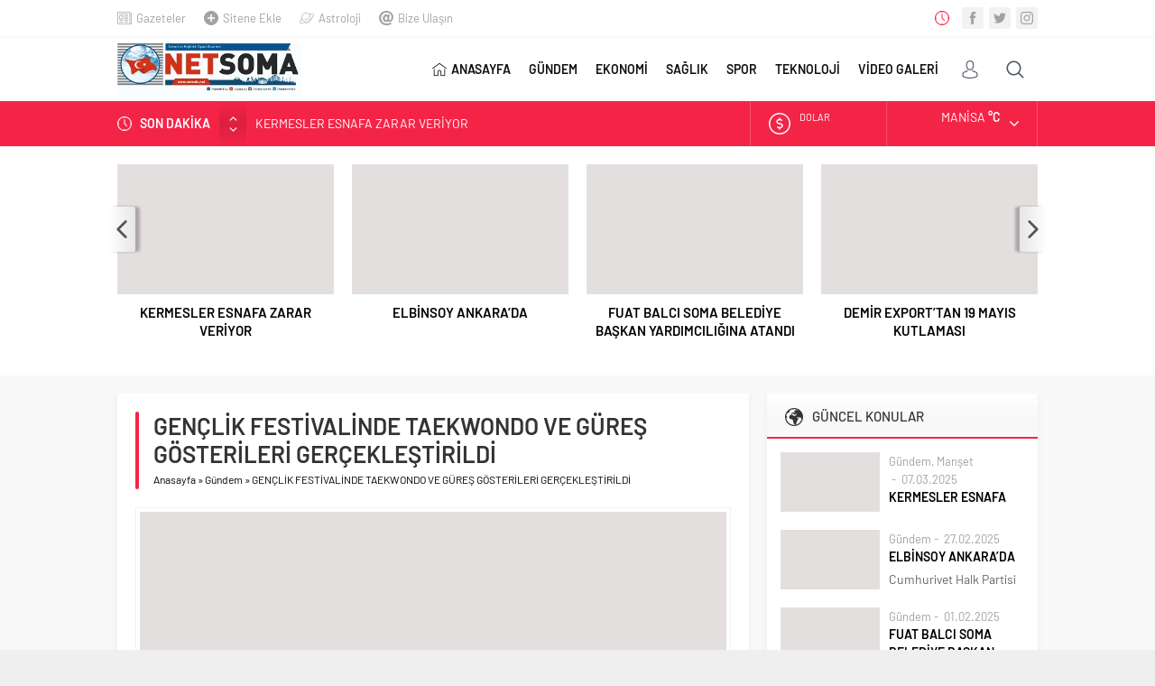

--- FILE ---
content_type: text/html; charset=UTF-8
request_url: https://somatv.net/2022/05/18/genclik-festivalinde-taekwondo-ve-gures-gosterileri-gerceklestirildi/
body_size: 10462
content:
<!DOCTYPE html><html lang="tr"><head><meta name="viewport" content="initial-scale=1" /><meta charset="UTF-8" /> <!--[if lt IE 9]> <script src="https://somatv.net/wp-content/themes/neva/scripts/html5shiv.js"></script> <![endif]--><link rel="shortcut icon" href="https://somatv.net/wp-content/themes/neva/images/favicon.png" type="image/png"><link media="all" href="https://somatv.net/wp-content/cache/autoptimize/css/autoptimize_1fee0533f31d4c69d883f400dd18eec5.css" rel="stylesheet" /><title>GENÇLİK FESTİVALİNDE TAEKWONDO VE GÜREŞ GÖSTERİLERİ GERÇEKLEŞTİRİLDİ | somatv.net</title><meta name='robots' content='max-image-preview:large' /><link rel="canonical" href="https://somatv.net/2022/05/18/genclik-festivalinde-taekwondo-ve-gures-gosterileri-gerceklestirildi/" /><meta property="og:type" content="article" /><meta property="og:title" content="GENÇLİK FESTİVALİNDE TAEKWONDO VE GÜREŞ GÖSTERİLERİ GERÇEKLEŞTİRİLDİ | somatv.net" /><meta property="og:description" content="Belediye Başkan Yardımcısı Sabır Tuna, İlçe Gençlik ve Spor Müdürü Dilek Mert ile birlikte 15-21 Mayıs Gençlik Haftası kapsamında Gençlik Festivali etkinliklerinde Gençlik Sahnesi &quot;Sende Kendini" /><meta property="og:url" content="https://somatv.net/2022/05/18/genclik-festivalinde-taekwondo-ve-gures-gosterileri-gerceklestirildi/" /><meta property="og:site_name" content="Safir Neva Wordpress Haber Portal Teması" /><meta property="og:image" content="https://somatv.net/wp-content/uploads/2022/05/tekvando.jpg" /><meta property="article:published_time" content="2022-05-18T06:51:35Z" /><meta property="article:modified_time" content="2022-05-18T06:51:35Z" /><meta property="og:image:secure_url" content="https://somatv.net/wp-content/uploads/2022/05/tekvando.jpg" /><meta name="twitter:card" content="summary" /><meta name="twitter:title" content="GENÇLİK FESTİVALİNDE TAEKWONDO VE GÜREŞ GÖSTERİLERİ GERÇEKLEŞTİRİLDİ |" /><meta name="twitter:description" content="Belediye Başkan Yardımcısı Sabır Tuna, İlçe Gençlik ve Spor Müdürü Dilek Mert ile birlikte 15-21 Mayıs Gençlik Haftası kapsamında Gençlik Festivali etkinliklerinde Gençlik Sahnesi &quot;Sende Kendini" /><meta name="twitter:image" content="https://somatv.net/wp-content/uploads/2022/05/tekvando.jpg" /><link rel='dns-prefetch' href='//ajax.googleapis.com' /><link rel='dns-prefetch' href='//www.googletagmanager.com' /><link rel="alternate" type="application/rss+xml" title="somatv.net &raquo; GENÇLİK FESTİVALİNDE TAEKWONDO VE GÜREŞ GÖSTERİLERİ GERÇEKLEŞTİRİLDİ yorum beslemesi" href="https://somatv.net/2022/05/18/genclik-festivalinde-taekwondo-ve-gures-gosterileri-gerceklestirildi/feed/" /> <script src='https://www.googletagmanager.com/gtag/js?id=UA-158808094-1' id='google_gtagjs-js' async type="4431b290bdfff2b111a2a57e-text/javascript"></script> <script id='google_gtagjs-js-after' type="4431b290bdfff2b111a2a57e-text/javascript">window.dataLayer = window.dataLayer || [];function gtag(){dataLayer.push(arguments);}
gtag("js", new Date());
gtag("set", "developer_id.dZTNiMT", true);
gtag("config", "UA-158808094-1", {"anonymize_ip":true});</script> <link rel="https://api.w.org/" href="https://somatv.net/wp-json/" /><link rel="alternate" type="application/json" href="https://somatv.net/wp-json/wp/v2/posts/7653" /><link rel="EditURI" type="application/rsd+xml" title="RSD" href="https://somatv.net/xmlrpc.php?rsd" /><link rel="wlwmanifest" type="application/wlwmanifest+xml" href="https://somatv.net/wp-includes/wlwmanifest.xml" /><link rel='shortlink' href='https://somatv.net/?p=7653' /><link rel="alternate" type="application/json+oembed" href="https://somatv.net/wp-json/oembed/1.0/embed?url=https%3A%2F%2Fsomatv.net%2F2022%2F05%2F18%2Fgenclik-festivalinde-taekwondo-ve-gures-gosterileri-gerceklestirildi%2F" /><link rel="alternate" type="text/xml+oembed" href="https://somatv.net/wp-json/oembed/1.0/embed?url=https%3A%2F%2Fsomatv.net%2F2022%2F05%2F18%2Fgenclik-festivalinde-taekwondo-ve-gures-gosterileri-gerceklestirildi%2F&#038;format=xml" /><meta name="generator" content="Site Kit by Google 1.24.0" /><script type="4431b290bdfff2b111a2a57e-text/javascript">/******************************************************************************
***   COPY PROTECTED BY http://chetangole.com/blog/wp-copyprotect/   version 3.1.0 ****
******************************************************************************/
var message="lütfen içeriklerimizi kopyalamayanız!";
function clickIE4(){
if (event.button==2){
alert(message);
return false;
}
}

function clickNS4(e){
if (document.layers||document.getElementById&&!document.all){
if (e.which==2||e.which==3){
alert(message);
return false;
}
}
}

if (document.layers){
document.captureEvents(Event.MOUSEDOWN);
document.onmousedown=clickNS4;
}
else if (document.all&&!document.getElementById){
document.onmousedown=clickIE4;
}
document.oncontextmenu=new Function("alert(message);return false")</script> <script type="4431b290bdfff2b111a2a57e-text/javascript">/******************************************************************************
***   COPY PROTECTED BY http://chetangole.com/blog/wp-copyprotect/   version 3.1.0 ****
******************************************************************************/
function disableSelection(target){
if (typeof target.onselectstart!="undefined") //For IE 
	target.onselectstart=function(){return false}
else if (typeof target.style.MozUserSelect!="undefined") //For Firefox
	target.style.MozUserSelect="none"
else //All other route (For Opera)
	target.onmousedown=function(){return false}
target.style.cursor = "default"
}</script> <script async src="//pagead2.googlesyndication.com/pagead/js/adsbygoogle.js" type="4431b290bdfff2b111a2a57e-text/javascript"></script><script type="4431b290bdfff2b111a2a57e-text/javascript">(adsbygoogle = window.adsbygoogle || []).push({"google_ad_client":"ca-pub-3782789751672439","enable_page_level_ads":true,"tag_partner":"site_kit"});</script> <script async src="https://www.googletagmanager.com/gtag/js?id=G-Q7F9P22ZQ4" type="4431b290bdfff2b111a2a57e-text/javascript"></script> <script type="4431b290bdfff2b111a2a57e-text/javascript">window.dataLayer = window.dataLayer || [];
  function gtag(){dataLayer.push(arguments);}
  gtag('js', new Date());

  gtag('config', 'G-Q7F9P22ZQ4');</script> <script async src="https://www.googletagmanager.com/gtag/js?id=G-Q7F9P22ZQ4" type="4431b290bdfff2b111a2a57e-text/javascript"></script> <script type="4431b290bdfff2b111a2a57e-text/javascript">window.dataLayer = window.dataLayer || [];
  function gtag(){dataLayer.push(arguments);}
  gtag('js', new Date());

  gtag('config', 'G-Q7F9P22ZQ4');</script></head><body data-rsssl=1 class="post-template-default single single-post postid-7653 single-format-standard desktop stickySidebar"><div id="safirPage"><header data-nonce="187b5a543f"><div style="display: none" class="safirclock"></div><div id="topbar"><div class="innerContainer"><nav id="topmenu"><ul id="menu-ust-menu" class="menu"><li id="menu-item-33" class="menu-item menu-item-type-post_type menu-item-object-page menu-item-33 icon27"><a href="https://somatv.net/gazete-mansetleri/">Gazeteler</a></li><li id="menu-item-34" class="menu-item menu-item-type-post_type menu-item-object-page menu-item-34 icon50"><a href="https://somatv.net/sitene-ekle/">Sitene Ekle</a></li><li id="menu-item-32" class="menu-item menu-item-type-post_type menu-item-object-page menu-item-32 icon110"><a href="https://somatv.net/astroloji/">Astroloji</a></li><li id="menu-item-36" class="menu-item menu-item-type-post_type menu-item-object-page menu-item-36 icon62"><a href="https://somatv.net/bize-ulasin/">Bize Ulaşın</a></li></ul></nav><div class="rightGroup"><div class="clock safirclock"></div><div class="social"><ul class="safirSocial"><li class="facebook"> <a rel="external" href="https://www.facebook.com/somahdtv/" title="Facebook"></a></li><li class="twitter"> <a rel="external" href="https://twitter.com/somatv_net" title="Twitter"></a></li><li class="instagram"> <a rel="external" href="https://www.instagram.com/somatvnet" title="Instagram"></a></li></ul></div></div></div></div><div id="header-cont"><div class="innerContainer"><div id="mobileHeader"><div class="toggleMenu"></div><div id="header-logo"> <span> <a href="https://somatv.net"> <img src="https://somatv.net/wp-content/uploads/2020/02/soma-tv-net.jpg" alt="somatv.net" title="somatv.net - Anasayfa" width="330" height="97" style="height:97px;" /> </a> </span></div><div class="membershipButton"></div><div class="membershipMenuContainer"></div></div><div id="topsearch"><div class="button"></div><div class="form"><form method="get" class="safir-searchform" action="https://somatv.net"> <input type="text" name="s" value="Arama yap..." onblur="if (!window.__cfRLUnblockHandlers) return false; if(this.value=='') this.value=this.defaultValue;" onfocus="if (!window.__cfRLUnblockHandlers) return false; if(this.value==this.defaultValue) this.value='';" data-cf-modified-4431b290bdfff2b111a2a57e-="" /> <button type="submit"></button></form></div></div><div id="toplogin"><div class="button"></div><div id="loginMenu"><div class="items"><div class="item"> <a class="profile" href="https://somatv.net/uyelik/"> Giriş Yap / Üye Ol </a></div></div></div></div><nav id="mainMenu"><div id="menuGroup"><div id="menu"><ul id="menu-ana-menu" class="menu"><li id="menu-item-20" class="menu-item menu-item-type-custom menu-item-object-custom menu-item-home menu-item-20 icon26"><a href="https://somatv.net/">ANASAYFA</a></li><li id="menu-item-274" class="menu-item menu-item-type-taxonomy menu-item-object-category menu-item-274 color4 "><a href="https://somatv.net/category/gundem/">GÜNDEM</a></li><li id="menu-item-272" class="menu-item menu-item-type-taxonomy menu-item-object-category current-menu-item menu-item-272 color2 "><a href="https://somatv.net/category/ekonomi/" aria-current="page">EKONOMİ</a></li><li id="menu-item-276" class="menu-item menu-item-type-taxonomy menu-item-object-category menu-item-276 color1 "><a href="https://somatv.net/category/saglik/">SAĞLIK</a></li><li id="menu-item-277" class="menu-item menu-item-type-taxonomy menu-item-object-category menu-item-277 color5 "><a href="https://somatv.net/category/spor/">SPOR</a></li><li id="menu-item-278" class="menu-item menu-item-type-taxonomy menu-item-object-category menu-item-278 color9 "><a href="https://somatv.net/category/teknoloji/">TEKNOLOJİ</a></li><li id="menu-item-279" class="menu-item menu-item-type-taxonomy menu-item-object-category menu-item-279 color7 "><a title="Video Galeri" href="https://somatv.net/category/video-galeri/">VİDEO GALERİ</a></li></ul></div></div></nav><div style="clear: both"></div></div></div><div id="breakingGroup"><div class="innerContainer"><div class="breakingContainer"><div id="breaking" class=""><div class="breakingTitle">SON DAKİKA</div><div class="arrows"> <span class="up"></span> <span class="down"></span></div><div class="items"><div class="scroll"><div class="post"> <a href="https://somatv.net/2025/03/07/kermesler-esnafa-zarar-veriyor/"> KERMESLER ESNAFA ZARAR VERİYOR </a></div><div class="post"> <a href="https://somatv.net/2025/02/27/elbinsoy-ankarada/"> ELBİNSOY ANKARA’DA </a></div><div class="post"> <a href="https://somatv.net/2025/02/01/fuat-balci-soma-belediye-baskan-yardimciligina-atandi/"> FUAT BALCI SOMA BELEDİYE BAŞKAN YARDIMCILIĞINA ATANDI </a></div><div class="post"> <a href="https://somatv.net/2024/05/19/demir-exporttan-19-mayis-kutlamasi-2/"> DEMİR EXPORT’TAN 19 MAYIS KUTLAMASI </a></div><div class="post"> <a href="https://somatv.net/2024/05/13/demir-export-maden-sehitlerini-andi/"> DEMİR EXPORT MADEN ŞEHİTLERİNİ ANDI </a></div></div></div></div><div class="rightGroup"><div id="currency"><div class="items"><div class="scroll"><div class="item dollar"><div class="icon"></div><div class="info"> <span class="title">DOLAR</span> <span class="value"></span> <span class="change "></span></div></div><div class="item euro"><div class="icon"></div><div class="info"> <span class="title">EURO</span> <span class="value"></span> <span class="change "></span></div></div><div class="item gold"><div class="icon"></div><div class="info"> <span class="title">ALTIN</span> <span class="value"></span> <span class="change "></span></div></div><div class="item bist"><div class="icon"></div><div class="info"> <span class="title">BIST</span> <span class="value"></span> <span class="change "></span></div></div></div></div></div><div id="weather" data-url="https://somatv.net/wp-content/themes/neva/lib/safirtema/weatherajaxheader.php?city="><div class="weatherIcon"><div class="cities"> <span data-city="adana">Adana</span> <span data-city="adiyaman">Adıyaman</span> <span data-city="afyon">Afyon</span> <span data-city="agri">Ağrı</span> <span data-city="aksaray">Aksaray</span> <span data-city="amasya">Amasya</span> <span data-city="ankara">Ankara</span> <span data-city="antalya">Antalya</span> <span data-city="ardahan">Ardahan</span> <span data-city="artvin">Artvin</span> <span data-city="aydin">Aydın</span> <span data-city="balikesir">Balıkesir</span> <span data-city="bartin">Bartın</span> <span data-city="batman">Batman</span> <span data-city="bayburt">Bayburt</span> <span data-city="bilecik">Bilecik</span> <span data-city="bingol">Bingöl</span> <span data-city="bitlis">Bitlis</span> <span data-city="bolu">Bolu</span> <span data-city="burdur">Burdur</span> <span data-city="bursa">Bursa</span> <span data-city="canakkale">Çanakkale</span> <span data-city="cankiri">Çankırı</span> <span data-city="corum">Çorum</span> <span data-city="denizli">Denizli</span> <span data-city="diyarbakir">Diyarbakır</span> <span data-city="duzce">Düzce</span> <span data-city="edirne">Edirne</span> <span data-city="elazig">Elazığ</span> <span data-city="erzincan">Erzincan</span> <span data-city="erzurum">Erzurum</span> <span data-city="eskisehir">Eskişehir</span> <span data-city="gaziantep">Gaziantep</span> <span data-city="giresun">Giresun</span> <span data-city="gumushane">Gümüşhane</span> <span data-city="hakkari">Hakkari</span> <span data-city="hatay">Hatay</span> <span data-city="igdir">Iğdır</span> <span data-city="isparta">Isparta</span> <span data-city="istanbul">İstanbul</span> <span data-city="izmir">İzmir</span> <span data-city="kahramanmaras">K.Maraş</span> <span data-city="karabuk">Karabük</span> <span data-city="karaman">Karaman</span> <span data-city="kars">Kars</span> <span data-city="kastamonu">Kastamonu</span> <span data-city="kayseri">Kayseri</span> <span data-city="kirikkale">Kırıkkale</span> <span data-city="kirklareli">Kırklareli</span> <span data-city="kirsehir">Kırşehir</span> <span data-city="kilis">Kilis</span> <span data-city="kocaeli">Kocaeli</span> <span data-city="konya">Konya</span> <span data-city="kutahya">Kütahya</span> <span data-city="malatya">Malatya</span> <span data-city="manisa">Manisa</span> <span data-city="mardin">Mardin</span> <span data-city="mersin">Mersin</span> <span data-city="mugla">Muğla</span> <span data-city="mus">Muş</span> <span data-city="nevsehir">Nevşehir</span> <span data-city="nigde">Niğde</span> <span data-city="ordu">Ordu</span> <span data-city="osmaniye">Osmaniye</span> <span data-city="rize">Rize</span> <span data-city="sakarya">Sakarya</span> <span data-city="samsun">Samsun</span> <span data-city="siirt">Siirt</span> <span data-city="sinop">Sinop</span> <span data-city="sivas">Sivas</span> <span data-city="sanliurfa">Şanlıurfa</span> <span data-city="sirnak">Şırnak</span> <span data-city="tekirdag">Tekirdağ</span> <span data-city="tokat">Tokat</span> <span data-city="trabzon">Trabzon</span> <span data-city="tunceli">Tunceli</span> <span data-city="usak">Uşak</span> <span data-city="van">Van</span> <span data-city="yalova">Yalova</span> <span data-city="yozgat">Yozgat</span> <span data-city="zonguldak">Zonguldak</span></div><div class="content"><div class="loading"> <svg width='30px' height='30px' xmlns="http://www.w3.org/2000/svg" viewBox="0 0 100 100" preserveAspectRatio="xMidYMid" class="uil-default"><rect x="0" y="0" width="100" height="100" fill="none" class="bk"></rect><rect  x='46.5' y='40' width='7' height='20' rx='5' ry='5' fill='#fff' transform='rotate(0 50 50) translate(0 -30)'> <animate attributeName='opacity' from='1' to='0' dur='1s' begin='0s' repeatCount='indefinite'/></rect><rect  x='46.5' y='40' width='7' height='20' rx='5' ry='5' fill='#fff' transform='rotate(30 50 50) translate(0 -30)'> <animate attributeName='opacity' from='1' to='0' dur='1s' begin='0.08333333333333333s' repeatCount='indefinite'/></rect><rect  x='46.5' y='40' width='7' height='20' rx='5' ry='5' fill='#fff' transform='rotate(60 50 50) translate(0 -30)'> <animate attributeName='opacity' from='1' to='0' dur='1s' begin='0.16666666666666666s' repeatCount='indefinite'/></rect><rect  x='46.5' y='40' width='7' height='20' rx='5' ry='5' fill='#fff' transform='rotate(90 50 50) translate(0 -30)'> <animate attributeName='opacity' from='1' to='0' dur='1s' begin='0.25s' repeatCount='indefinite'/></rect><rect  x='46.5' y='40' width='7' height='20' rx='5' ry='5' fill='#fff' transform='rotate(120 50 50) translate(0 -30)'> <animate attributeName='opacity' from='1' to='0' dur='1s' begin='0.3333333333333333s' repeatCount='indefinite'/></rect><rect  x='46.5' y='40' width='7' height='20' rx='5' ry='5' fill='#fff' transform='rotate(150 50 50) translate(0 -30)'> <animate attributeName='opacity' from='1' to='0' dur='1s' begin='0.4166666666666667s' repeatCount='indefinite'/></rect><rect  x='46.5' y='40' width='7' height='20' rx='5' ry='5' fill='#fff' transform='rotate(180 50 50) translate(0 -30)'> <animate attributeName='opacity' from='1' to='0' dur='1s' begin='0.5s' repeatCount='indefinite'/></rect><rect  x='46.5' y='40' width='7' height='20' rx='5' ry='5' fill='#fff' transform='rotate(210 50 50) translate(0 -30)'> <animate attributeName='opacity' from='1' to='0' dur='1s' begin='0.5833333333333334s' repeatCount='indefinite'/></rect><rect  x='46.5' y='40' width='7' height='20' rx='5' ry='5' fill='#fff' transform='rotate(240 50 50) translate(0 -30)'> <animate attributeName='opacity' from='1' to='0' dur='1s' begin='0.6666666666666666s' repeatCount='indefinite'/></rect><rect  x='46.5' y='40' width='7' height='20' rx='5' ry='5' fill='#fff' transform='rotate(270 50 50) translate(0 -30)'> <animate attributeName='opacity' from='1' to='0' dur='1s' begin='0.75s' repeatCount='indefinite'/></rect><rect  x='46.5' y='40' width='7' height='20' rx='5' ry='5' fill='#fff' transform='rotate(300 50 50) translate(0 -30)'> <animate attributeName='opacity' from='1' to='0' dur='1s' begin='0.8333333333333334s' repeatCount='indefinite'/></rect><rect  x='46.5' y='40' width='7' height='20' rx='5' ry='5' fill='#fff' transform='rotate(330 50 50) translate(0 -30)'> <animate attributeName='opacity' from='1' to='0' dur='1s' begin='0.9166666666666666s' repeatCount='indefinite'/></rect></svg></div><div class="data"><div class="icon icon"></div><div class="info"><div class="city">Manisa <span class="degree">&deg;C</span></div><div class="situation"></div></div></div></div> <span class="cityListOpen"></span></div></div></div></div></div></div></header><div id="overlay"></div><div id="hamburgermenu"><div class="logoBlock"> <a href="https://somatv.net"> <img src="https://somatv.net/wp-content/uploads/2020/02/soma-tv-net.jpg" alt="somatv.net" title="somatv.net - Anasayfa" width="330" height="97" style="height:97px;" /> </a> <span class="close"></span></div><div class="searchWidget"><form method="get" class="safir-searchform" action="https://somatv.net"> <input type="text" name="s" value="Arama yap..." onblur="if (!window.__cfRLUnblockHandlers) return false; if(this.value=='') this.value=this.defaultValue;" onfocus="if (!window.__cfRLUnblockHandlers) return false; if(this.value==this.defaultValue) this.value='';" data-cf-modified-4431b290bdfff2b111a2a57e-="" /> <button type="submit" data-icon="\E036"></button></form></div><div id="mobilemenuContainer"><div id="mobilemenu"><ul id="menu-ana-menu-1" class="menu"><li class="menu-item menu-item-type-custom menu-item-object-custom menu-item-home menu-item-20 icon26"><a href="https://somatv.net/">ANASAYFA</a></li><li class="menu-item menu-item-type-taxonomy menu-item-object-category menu-item-274 color4 "><a href="https://somatv.net/category/gundem/">GÜNDEM</a></li><li class="menu-item menu-item-type-taxonomy menu-item-object-category current-menu-item menu-item-272 color2 "><a href="https://somatv.net/category/ekonomi/" aria-current="page">EKONOMİ</a></li><li class="menu-item menu-item-type-taxonomy menu-item-object-category menu-item-276 color1 "><a href="https://somatv.net/category/saglik/">SAĞLIK</a></li><li class="menu-item menu-item-type-taxonomy menu-item-object-category menu-item-277 color5 "><a href="https://somatv.net/category/spor/">SPOR</a></li><li class="menu-item menu-item-type-taxonomy menu-item-object-category menu-item-278 color9 "><a href="https://somatv.net/category/teknoloji/">TEKNOLOJİ</a></li><li class="menu-item menu-item-type-taxonomy menu-item-object-category menu-item-279 color7 "><a title="Video Galeri" href="https://somatv.net/category/video-galeri/">VİDEO GALERİ</a></li></ul></div></div><div id="mobileSocial"><ul class="safirSocial"><li class="facebook"> <a rel="external" href="https://www.facebook.com/somahdtv/" title="Facebook"></a></li><li class="twitter"> <a rel="external" href="https://twitter.com/somatv_net" title="Twitter"></a></li><li class="instagram"> <a rel="external" href="https://www.instagram.com/somatvnet" title="Instagram"></a></li></ul></div></div><div class="fixedAd fixedLeftAd fixed"><script data-ad-client="ca-pub-3782789751672439" async src="https://pagead2.googlesyndication.com/pagead/js/adsbygoogle.js" type="4431b290bdfff2b111a2a57e-text/javascript"></script></div><div class="fixedAd fixedRightAd fixed"><script data-ad-client="ca-pub-3782789751672439" async src="https://pagead2.googlesyndication.com/pagead/js/adsbygoogle.js" type="4431b290bdfff2b111a2a57e-text/javascript"></script></div><div class="homeWidgetContainer wide"><div class="innerContainer"><div class="galleryWidget owlWidget safirBox withIcon  wideWidget"><div class="widgetContent"><div class="items"><div class="owl-carousel"><div class="post-container"><div class="post"><div class="safirthumb"> <a href="https://somatv.net/2025/03/07/kermesler-esnafa-zarar-veriyor/"> <img src="https://somatv.net/wp-content/themes/neva/images/noimage.png" data-src="https://somatv.net/wp-content/uploads/2025/03/WhatsApp-Image-2025-03-07-at-13.27.24-1-400x240.jpeg" class="lazy" alt="KERMESLER ESNAFA ZARAR VERİYOR" width="400" height="240" /> </a></div><div class="detail"><div class="title"> <a href="https://somatv.net/2025/03/07/kermesler-esnafa-zarar-veriyor/">KERMESLER ESNAFA ZARAR VERİYOR</a></div></div></div></div><div class="post-container"><div class="post"><div class="safirthumb"> <a href="https://somatv.net/2025/02/27/elbinsoy-ankarada/"> <img src="https://somatv.net/wp-content/themes/neva/images/noimage.png" data-src="https://somatv.net/wp-content/uploads/2025/02/WhatsApp-Image-2025-02-27-at-15.18.47-400x240.jpeg" class="lazy" alt="ELBİNSOY ANKARA’DA" width="400" height="240" /> </a></div><div class="detail"><div class="title"> <a href="https://somatv.net/2025/02/27/elbinsoy-ankarada/">ELBİNSOY ANKARA’DA</a></div></div></div></div><div class="post-container"><div class="post"><div class="safirthumb"> <a href="https://somatv.net/2025/02/01/fuat-balci-soma-belediye-baskan-yardimciligina-atandi/"> <img src="https://somatv.net/wp-content/themes/neva/images/noimage.png" data-src="https://somatv.net/wp-content/uploads/2025/02/WhatsApp-Image-2025-02-01-at-13.18.43-400x240.jpeg" class="lazy" alt="FUAT BALCI SOMA BELEDİYE BAŞKAN YARDIMCILIĞINA ATANDI" width="400" height="240" /> </a></div><div class="detail"><div class="title"> <a href="https://somatv.net/2025/02/01/fuat-balci-soma-belediye-baskan-yardimciligina-atandi/">FUAT BALCI SOMA BELEDİYE BAŞKAN YARDIMCILIĞINA ATANDI</a></div></div></div></div><div class="post-container"><div class="post"><div class="safirthumb"> <a href="https://somatv.net/2024/05/19/demir-exporttan-19-mayis-kutlamasi-2/"> <img src="https://somatv.net/wp-content/themes/neva/images/noimage.png" data-src="https://somatv.net/wp-content/uploads/2024/05/IMG_7042-scaled-400x240.jpeg" class="lazy" alt="DEMİR EXPORT’TAN 19 MAYIS KUTLAMASI" width="400" height="240" /> </a></div><div class="detail"><div class="title"> <a href="https://somatv.net/2024/05/19/demir-exporttan-19-mayis-kutlamasi-2/">DEMİR EXPORT’TAN 19 MAYIS KUTLAMASI</a></div></div></div></div><div class="post-container"><div class="post"><div class="safirthumb"> <a href="https://somatv.net/2024/05/13/demir-export-maden-sehitlerini-andi/"> <img src="https://somatv.net/wp-content/themes/neva/images/noimage.png" data-src="https://somatv.net/wp-content/uploads/2024/05/IMG_6679-scaled-400x240.jpeg" class="lazy" alt="DEMİR EXPORT MADEN ŞEHİTLERİNİ ANDI" width="400" height="240" /> </a></div><div class="detail"><div class="title"> <a href="https://somatv.net/2024/05/13/demir-export-maden-sehitlerini-andi/">DEMİR EXPORT MADEN ŞEHİTLERİNİ ANDI</a></div></div></div></div><div class="post-container"><div class="post"><div class="safirthumb"> <a href="https://somatv.net/2024/05/01/demir-exporttan-1-mayis-kutlamasi-2/"> <img src="https://somatv.net/wp-content/themes/neva/images/noimage.png" data-src="https://somatv.net/wp-content/uploads/2024/05/IMG_5718-scaled-400x240.jpeg" class="lazy" alt="DEMİR EXPORT’TAN 1 MAYIS KUTLAMASI" width="400" height="240" /> </a></div><div class="detail"><div class="title"> <a href="https://somatv.net/2024/05/01/demir-exporttan-1-mayis-kutlamasi-2/">DEMİR EXPORT’TAN 1 MAYIS KUTLAMASI</a></div></div></div></div><div class="post-container"><div class="post"><div class="safirthumb"> <a href="https://somatv.net/2024/03/18/demir-export-canakkale-sehitlerimizi-andi/"> <img src="https://somatv.net/wp-content/themes/neva/images/noimage.png" data-src="https://somatv.net/wp-content/uploads/2024/03/IMG_3123-scaled-400x240.jpeg" class="lazy" alt="DEMİR EXPORT ÇANAKKALE ŞEHİTLERİMİZİ ANDI" width="400" height="240" /> </a></div><div class="detail"><div class="title"> <a href="https://somatv.net/2024/03/18/demir-export-canakkale-sehitlerimizi-andi/">DEMİR EXPORT ÇANAKKALE ŞEHİTLERİMİZİ ANDI</a></div></div></div></div><div class="post-container"><div class="post"><div class="safirthumb"> <a href="https://somatv.net/2024/01/19/soma-tso-kadin-girisimciler-kurulu-ziyaretlerine-devam-ediyor/"> <img src="https://somatv.net/wp-content/themes/neva/images/noimage.png" data-src="https://somatv.net/wp-content/uploads/2024/01/ziyaret-400x240.jpg" class="lazy" alt="SOMA TSO KADIN GİRİŞİMCİLER KURULU ZİYARETLERİNE DEVAM EDİYOR" width="400" height="240" /> </a></div><div class="detail"><div class="title"> <a href="https://somatv.net/2024/01/19/soma-tso-kadin-girisimciler-kurulu-ziyaretlerine-devam-ediyor/">SOMA TSO KADIN GİRİŞİMCİLER KURULU ZİYARETLERİNE DEVAM EDİYOR</a></div></div></div></div><div class="post-container"><div class="post"><div class="safirthumb"> <a href="https://somatv.net/2024/01/06/gun-ataturk-kosusuyla-renklendi/"> <img src="https://somatv.net/wp-content/themes/neva/images/noimage.png" data-src="https://somatv.net/wp-content/uploads/2024/01/IMG_0202-scaled-400x240.jpeg" class="lazy" alt="GÜN ATATÜRK KOŞUSUYLA RENKLENDİ" width="400" height="240" /> </a></div><div class="detail"><div class="title"> <a href="https://somatv.net/2024/01/06/gun-ataturk-kosusuyla-renklendi/">GÜN ATATÜRK KOŞUSUYLA RENKLENDİ</a></div></div></div></div><div class="post-container"><div class="post"><div class="safirthumb"> <a href="https://somatv.net/2024/01/06/baskan-tuluptan-gorme-engelliler-haftasi-mesaji/"> <img src="https://somatv.net/wp-content/themes/neva/images/noimage.png" data-src="https://somatv.net/wp-content/uploads/2024/01/0016a811-afe6-4e5e-89f8-879c31edbe95-400x240.jpeg" class="lazy" alt="BAŞKAN TULUP’TAN GÖRME ENGELLİLER HAFTASI MESAJI" width="400" height="240" /> </a></div><div class="detail"><div class="title"> <a href="https://somatv.net/2024/01/06/baskan-tuluptan-gorme-engelliler-haftasi-mesaji/">BAŞKAN TULUP’TAN GÖRME ENGELLİLER HAFTASI MESAJI</a></div></div></div></div></div></div></div></div></div></div><div id="main"><div class="innerContainer"><div id="content"><div id="single"><div class="safirBox"><div class="pageHeading"><h1 class="title">GENÇLİK FESTİVALİNDE TAEKWONDO VE GÜREŞ GÖSTERİLERİ GERÇEKLEŞTİRİLDİ</h1><div id="breadcrumb"><div><span><a class="crumbs-home" href="https://somatv.net">Anasayfa</a></span> <span class="delimiter">&raquo;</span> <span><a href="https://somatv.net/category/gundem/">Gündem</a></span> <span class="delimiter">&raquo;</span> <span class="current">GENÇLİK FESTİVALİNDE TAEKWONDO VE GÜREŞ GÖSTERİLERİ GERÇEKLEŞTİRİLDİ</span></div></div></div><div id="singleBlock" class="type1"><div class="thumb"> <img src="https://somatv.net/wp-content/themes/neva/images/noimage.png" data-src="https://somatv.net/wp-content/uploads/2022/05/tekvando-700x420.jpg" class="lazy" alt="GENÇLİK FESTİVALİNDE TAEKWONDO VE GÜREŞ GÖSTERİLERİ GERÇEKLEŞTİRİLDİ" width="700" height="420" /></div><div class="ads type1"><script data-ad-client="ca-pub-3782789751672439" async src="https://pagead2.googlesyndication.com/pagead/js/adsbygoogle.js" type="4431b290bdfff2b111a2a57e-text/javascript"></script></div></div><div class="metaBox"><div class="meta category"><div class="icon"></div><div class="safirCategoryMeta"> <a class="sfrCatClr cat4" href="https://somatv.net/category/gundem/">Gündem</a></div></div><div class="meta date"><div class="icon"></div>18.05.2022</div><div class="meta comment"><div class="icon"></div> <a href="https://somatv.net/2022/05/18/genclik-festivalinde-taekwondo-ve-gures-gosterileri-gerceklestirildi/#comments" rel="nofollow"> 0</a></div><div class="meta hit"><div class="icon"></div> 273</div><div class="sizing fontplus">A<sup>+</sup></div><div class="sizing fontminus">A<sup>-</sup></div><div class="share safirSocial"><ul><li class="facebook"> <a rel="external" href="https://www.facebook.com/sharer/sharer.php?u=https://somatv.net/2022/05/18/genclik-festivalinde-taekwondo-ve-gures-gosterileri-gerceklestirildi/" title="Konuyu Facebook'ta Paylaş"></a></li><li class="twitter"> <a rel="external" href="https://www.twitter.com/share?url=https://somatv.net/2022/05/18/genclik-festivalinde-taekwondo-ve-gures-gosterileri-gerceklestirildi/&amp;text=GEN%C3%87L%C4%B0K+FEST%C4%B0VAL%C4%B0NDE+TAEKWONDO+VE+G%C3%9CRE%C5%9E+G%C3%96STER%C4%B0LER%C4%B0+GER%C3%87EKLE%C5%9ET%C4%B0R%C4%B0LD%C4%B0" title="Konuyu Twitter'da Paylaş"></a></li><li class="whatsapp"> <a rel="external" href="whatsapp://send?text=GEN%C3%87L%C4%B0K+FEST%C4%B0VAL%C4%B0NDE+TAEKWONDO+VE+G%C3%9CRE%C5%9E+G%C3%96STER%C4%B0LER%C4%B0+GER%C3%87EKLE%C5%9ET%C4%B0R%C4%B0LD%C4%B0-https://somatv.net/2022/05/18/genclik-festivalinde-taekwondo-ve-gures-gosterileri-gerceklestirildi/" data-action="share/whatsapp/share" title="Konuyu Whatsapp'ta Paylaş"></a></li></ul></div></div><div id="singleContent" class="reading"><p>Belediye Başkan Yardımcısı Sabır Tuna, İlçe Gençlik ve Spor Müdürü Dilek Mert ile birlikte 15-21 Mayıs Gençlik Haftası kapsamında Gençlik Festivali etkinliklerinde Gençlik Sahnesi &#8220;Sende Kendini Göster&#8221;, 13 Eylül Taekwondo, Soma Spor Güreş gösterilerine katıldılar. Belediye Başkan Yardımcısı Sabır Tuna, İlçe Gençlik ve Spor Müdürü Dilek Mert, Belediye Gençlik ve Spor Müdürü V. Haydar Güllü Sporcu arkadaşlara çiçek takdim etti. Belediye Başkan Yardımcısı Sabır Tuna bu güzel gösterileri için kendilerine teşekkür etti. Başkan Tulup: &#8221;İnsan doğar, büyür ve ölür. Kâinatın değişmez yasasıdır. Bu değişmez yasanın muhatabı olan insanoğluna hayat ve irade, iyi ve doğru bir şekilde yaşasın diye emanet edilmiştir. İrade sahibi insanın en önemli, en kritik çağları ise gençlik çağlarıdır. Çünkü tam olarak bu yaşlarda, kalan ömrümüzü nasıl geçireceğimiz sorusunun cevapları ortaya çıkmaya başlar. Bir sanatkâr mı, iş adamı mı, sporcu mu, yönetici mi, öğretmen mi, mimar ya da mühendis mi? Yetenek ve yönelimlerimiz bu çağlarda belirir. Gençlerimizin bir hafta boyunca sosyalleşebileceği, spordan konsere, çeşitli etkinlikler ile eğlenceli vakit geçirebilecekleri kültür, sanat ve spor alanında tüm aktiviteleriyle Gençlik Festivali 15-21 Mayıs tarihleri arasında yapılmakta. Tüm Gençlerimizi ve Hemşehrilerimizi bekleriz.&#8221; dedi.<div class=ads><div class=""><script data-ad-client="ca-pub-3782789751672439" async src="https://pagead2.googlesyndication.com/pagead/js/adsbygoogle.js" type="4431b290bdfff2b111a2a57e-text/javascript"></script></div></div></div><div id="page-links"></div><div class="ads singleAd3"><script data-ad-client="ca-pub-3782789751672439" async src="https://pagead2.googlesyndication.com/pagead/js/adsbygoogle.js" type="4431b290bdfff2b111a2a57e-text/javascript"></script></div></div><div class="safirBox"><div id="related"><div class="mainHeading"><div class="icon icon37"></div><div class="title">BENZER KONULAR</div></div><div class="advancedPostsWidget1 homeWidget listing"><div class="items"><div class="post-container"><div class="post"><div class="safirthumb"> <a href="https://somatv.net/2023/03/28/dunya-tiyatrolar-gunu-programi-duzenlendi/"> <img src="https://somatv.net/wp-content/themes/neva/images/noimage.png" data-src="https://somatv.net/wp-content/uploads/2023/03/9E7612FC-5E2C-4127-BC91-690197381AED-400x240.jpeg" class="lazy" alt="DÜNYA TİYATROLAR GÜNÜ PROGRAMI DÜZENLENDİ" width="400" height="240" /> </a></div><div class="detail"><div class="safirMetas"><div class="category"> <a href="https://somatv.net/category/gundem/" >Gündem</a>, <a href="https://somatv.net/category/manset/" >Manşet</a></div><div class="date"> 28.03.2023</div></div><div class="title"> <a href="https://somatv.net/2023/03/28/dunya-tiyatrolar-gunu-programi-duzenlendi/">DÜNYA TİYATROLAR GÜNÜ PROGRAMI DÜZENLENDİ</a></div><div class="summary"> T.C.Sanayi ve Teknoloji Bakanlığına bağlı Zafer Kalkınma Ajansı desteği ile...</div></div></div></div><div class="post-container"><div class="post"><div class="safirthumb"> <a href="https://somatv.net/2021/11/03/sans-topu-4-milyon-somada/"> <img src="https://somatv.net/wp-content/themes/neva/images/noimage.png" data-src="https://somatv.net/wp-content/uploads/2021/11/piyango-400x240.jpg" class="lazy" alt="ŞANS TOPU 4 MİLYON SOMA&#8217;DA" width="400" height="240" /> </a></div><div class="detail"><div class="safirMetas"><div class="category"> <a href="https://somatv.net/category/gundem/" >Gündem</a>, <a href="https://somatv.net/category/manset/" >Manşet</a></div><div class="date"> 03.11.2021</div></div><div class="title"> <a href="https://somatv.net/2021/11/03/sans-topu-4-milyon-somada/">ŞANS TOPU 4 MİLYON SOMA&#8217;DA</a></div><div class="summary"> Şans Topu bir kişiye kazandırdı! 31.10.2021 tarihli Şans Topu çekilişinde...</div></div></div></div><div class="post-container"><div class="post"><div class="safirthumb"> <a href="https://somatv.net/2021/08/04/baskan-ali-ayana-tebrik-ziyaretleri-devam-ediyor/"> <img src="https://somatv.net/wp-content/themes/neva/images/noimage.png" data-src="https://somatv.net/wp-content/uploads/2021/08/ayan-400x240.jpg" class="lazy" alt="BAŞKAN ALİ AYAN&#8217;A TEBRİK ZİYARETLERİ DEVAM EDİYOR" width="400" height="240" /> </a></div><div class="detail"><div class="safirMetas"><div class="category"> <a href="https://somatv.net/category/gundem/" >Gündem</a>, <a href="https://somatv.net/category/manset/" >Manşet</a></div><div class="date"> 04.08.2021</div></div><div class="title"> <a href="https://somatv.net/2021/08/04/baskan-ali-ayana-tebrik-ziyaretleri-devam-ediyor/">BAŞKAN ALİ AYAN&#8217;A TEBRİK ZİYARETLERİ DEVAM EDİYOR</a></div><div class="summary"> Soma Esnaf Kefalet Kooperatifi Başkanı Ali Ayan&#8217;a Soma Esnaf Kefalet...</div></div></div></div><div class="post-container"><div class="post"><div class="safirthumb"> <a href="https://somatv.net/2023/01/04/2023-yilinin-ocak-ayi-toplantisi-gerceklestirildi/"> <img src="https://somatv.net/wp-content/themes/neva/images/noimage.png" data-src="https://somatv.net/wp-content/uploads/2023/01/KARAR-400x240.jpg" class="lazy" alt="2023 YILININ OCAK AYI TOPLANTISI GERÇEKLEŞTİRİLDİ" width="400" height="240" /> </a></div><div class="detail"><div class="safirMetas"><div class="category"> <a href="https://somatv.net/category/gundem/" >Gündem</a>, <a href="https://somatv.net/category/manset/" >Manşet</a></div><div class="date"> 04.01.2023</div></div><div class="title"> <a href="https://somatv.net/2023/01/04/2023-yilinin-ocak-ayi-toplantisi-gerceklestirildi/">2023 YILININ OCAK AYI TOPLANTISI GERÇEKLEŞTİRİLDİ</a></div><div class="summary"> 2023 Yılı Ocak Ayı Olağan Meclis Toplantısı Belediye Başkanı Ali...</div></div></div></div><div class="post-container"><div class="post"><div class="safirthumb"> <a href="https://somatv.net/2022/04/05/soma-belediyesi-eskiyen-kopruyu-16-saatte-yeniledi/"> <img src="https://somatv.net/wp-content/themes/neva/images/noimage.png" data-src="https://somatv.net/wp-content/uploads/2022/04/KOPRU-400x240.jpg" class="lazy" alt="SOMA BELEDİYESİ ESKİYEN KÖPRÜYÜ 16 SAATTE YENİLEDİ" width="400" height="240" /> </a></div><div class="detail"><div class="safirMetas"><div class="category"> <a href="https://somatv.net/category/gundem/" >Gündem</a>, <a href="https://somatv.net/category/manset/" >Manşet</a></div><div class="date"> 05.04.2022</div></div><div class="title"> <a href="https://somatv.net/2022/04/05/soma-belediyesi-eskiyen-kopruyu-16-saatte-yeniledi/">SOMA BELEDİYESİ ESKİYEN KÖPRÜYÜ 16 SAATTE YENİLEDİ</a></div><div class="summary"> Soma Belediye Başkanı Ali Tulup&#8217;un talimatları ile Fen İşleri Müdürlüğü...</div></div></div></div><div class="post-container"><div class="post"><div class="safirthumb"> <a href="https://somatv.net/2021/07/07/hayati-daldan-balikesir-yoreleri-ertugrul-gazi-dernegine-ziyaret/"> <img src="https://somatv.net/wp-content/themes/neva/images/noimage.png" data-src="https://somatv.net/wp-content/uploads/2021/07/hayati-400x240.jpg" class="lazy" alt="HAYATİ DAL&#8217;DAN BALIKESİR YÖRELERİ ERTUĞRUL GAZİ DERNEĞİNE ZİYARET" width="400" height="240" /> </a></div><div class="detail"><div class="safirMetas"><div class="category"> <a href="https://somatv.net/category/gundem/" >Gündem</a>, <a href="https://somatv.net/category/manset/" >Manşet</a></div><div class="date"> 07.07.2021</div></div><div class="title"> <a href="https://somatv.net/2021/07/07/hayati-daldan-balikesir-yoreleri-ertugrul-gazi-dernegine-ziyaret/">HAYATİ DAL&#8217;DAN BALIKESİR YÖRELERİ ERTUĞRUL GAZİ DERNEĞİNE ZİYARET</a></div><div class="summary"> Soma Esnaf ve Kefalet Kooperatifinin bu ay sonu yapılacak olan...</div></div></div></div></div></div></div></div><div id="comments" class="sfrIconForm"><div class="safirBox"><div class="mainHeading"><div class="icon icon74"></div><div class="title"> YORUMLAR</div></div><div id="respond" class="comment-respond"><h3 id="reply-title" class="comment-reply-title"> <small><a rel="nofollow" id="cancel-comment-reply-link" href="/2022/05/18/genclik-festivalinde-taekwondo-ve-gures-gosterileri-gerceklestirildi/#respond" style="display:none;">[ Yoruma cevap yazmaktan vazgeç ]</a></small></h3><form action="https://somatv.net/wp-comments-post.php" method="post" id="commentform" class="comment-form"><div class="container"><div class="itemContainer"><div class="item message"><textarea placeholder="Yorumunuz" class="message" name="comment" id="comment" cols="60" rows="10" tabindex="4"></textarea></div></div></div><div class="container half"><div class="itemContainer"><div class="item name"><div class="icon"><span></span></div><input placeholder="İsminiz" type="text" id="author" name="author" size="80" tabindex="2" value="" /></div></div><div class="itemContainer"><div class="item mail"><div class="icon"><span></span></div><input placeholder="Mail adresiniz" type="text" id="email" name="email" size="80" tabindex="3" value="" /></div></div></div><p class="comment-form-cookies-consent"><input id="wp-comment-cookies-consent" name="wp-comment-cookies-consent" type="checkbox" value="yes" /> <label for="wp-comment-cookies-consent">Bir dahaki sefere yorum yaptığımda kullanılmak üzere adımı, e-posta adresimi ve web site adresimi bu tarayıcıya kaydet.</label></p><p class="form-submit"><input name="submit" type="submit" id="submit" class="submit" value="Gönder" /> <input type='hidden' name='comment_post_ID' value='7653' id='comment_post_ID' /> <input type='hidden' name='comment_parent' id='comment_parent' value='0' /></p></form></div><div class="sfrCommentsList"><p class="nocomments">Henüz yorum yapılmamış. İlk yorumu yukarıdaki form aracılığıyla siz yapabilirsiniz.</p></div></div></div></div></div><aside><div id="panels"><div class="advancedPostsWidget4 safirBox sidebarWidget"><div class="mainHeading"><div class="icon icon8"></div> <span class="title">GÜNCEL KONULAR</span></div><div class="widgetContent"><div class="items"><div class="post-container"><div class="post"><div class="safirthumb"> <a href="https://somatv.net/2025/03/07/kermesler-esnafa-zarar-veriyor/"> <img src="https://somatv.net/wp-content/themes/neva/images/noimage.png" data-src="https://somatv.net/wp-content/uploads/2025/03/WhatsApp-Image-2025-03-07-at-13.27.24-1-400x240.jpeg" class="lazy" alt="KERMESLER ESNAFA ZARAR VERİYOR" width="400" height="240" /> </a></div><div class="detail"><div class="safirMetas"><div class="category"> <a href="https://somatv.net/category/gundem/" >Gündem</a>, <a href="https://somatv.net/category/manset/" >Manşet</a></div><div class="date"> 07.03.2025</div></div><div class="title"> <a href="https://somatv.net/2025/03/07/kermesler-esnafa-zarar-veriyor/">KERMESLER ESNAFA ZARAR VERİYOR</a></div><div class="summary"> Soma Esnaf ve Sanatkarlar Odası Başkanı Ali Ayan, “Adı ile uyumlu olmayan organizasyonlar, fuar panayır festival adıyla kişilerce düzenlenen geçici pazarlar, yerel ürünler adı altında açılan ama yerel ürünlerden çok...</div></div></div></div><div class="post-container"><div class="post"><div class="safirthumb"> <a href="https://somatv.net/2025/02/27/elbinsoy-ankarada/"> <img src="https://somatv.net/wp-content/themes/neva/images/noimage.png" data-src="https://somatv.net/wp-content/uploads/2025/02/WhatsApp-Image-2025-02-27-at-15.18.47-400x240.jpeg" class="lazy" alt="ELBİNSOY ANKARA’DA" width="400" height="240" /> </a></div><div class="detail"><div class="safirMetas"><div class="category"> <a href="https://somatv.net/category/gundem/" >Gündem</a></div><div class="date"> 27.02.2025</div></div><div class="title"> <a href="https://somatv.net/2025/02/27/elbinsoy-ankarada/">ELBİNSOY ANKARA’DA</a></div><div class="summary"> Cumhuriyet Halk Partisi Soma İlçe Başkanı Levent Elbinsoy&#8217;un yanı sıra Manisa Büyükşehir Belediye Başkanı Ferdi Zeyrek, CHP&#8217;li İlçe Başkanları, Genel Başkan Özgür Özel ile biraraya geldi. CHP Genel Başkanı Özgür...</div></div></div></div><div class="post-container"><div class="post"><div class="safirthumb"> <a href="https://somatv.net/2025/02/01/fuat-balci-soma-belediye-baskan-yardimciligina-atandi/"> <img src="https://somatv.net/wp-content/themes/neva/images/noimage.png" data-src="https://somatv.net/wp-content/uploads/2025/02/WhatsApp-Image-2025-02-01-at-13.18.43-400x240.jpeg" class="lazy" alt="FUAT BALCI SOMA BELEDİYE BAŞKAN YARDIMCILIĞINA ATANDI" width="400" height="240" /> </a></div><div class="detail"><div class="safirMetas"><div class="category"> <a href="https://somatv.net/category/gundem/" >Gündem</a></div><div class="date"> 01.02.2025</div></div><div class="title"> <a href="https://somatv.net/2025/02/01/fuat-balci-soma-belediye-baskan-yardimciligina-atandi/">FUAT BALCI SOMA BELEDİYE BAŞKAN YARDIMCILIĞINA ATANDI</a></div><div class="summary"> Geçtiğimiz yıllarda Soma Belediyesi’nde görev yapan daha sonra Manisa Yunusemre Belediyesine geçen ve Manisa Yunusemre Belediyesi Fen İşleri Müdürü olarak uzun yıllardır görev yapan Fuat Balcı, Soma Belediye Başkan Yardımcılığı’na...</div></div></div></div><div class="post-container"><div class="post"><div class="safirthumb"> <a href="https://somatv.net/2024/05/19/demir-exporttan-19-mayis-kutlamasi-2/"> <img src="https://somatv.net/wp-content/themes/neva/images/noimage.png" data-src="https://somatv.net/wp-content/uploads/2024/05/IMG_7042-scaled-400x240.jpeg" class="lazy" alt="DEMİR EXPORT’TAN 19 MAYIS KUTLAMASI" width="400" height="240" /> </a></div><div class="detail"><div class="safirMetas"><div class="category"> <a href="https://somatv.net/category/gundem/" >Gündem</a>, <a href="https://somatv.net/category/manset/" >Manşet</a></div><div class="date"> 19.05.2024</div></div><div class="title"> <a href="https://somatv.net/2024/05/19/demir-exporttan-19-mayis-kutlamasi-2/">DEMİR EXPORT’TAN 19 MAYIS KUTLAMASI</a></div><div class="summary"> DEMİR EXPORT’TAN 19 MAYIS KUTLAMASI</div></div></div></div><div class="post-container"><div class="post"><div class="safirthumb"> <a href="https://somatv.net/2024/05/13/demir-export-maden-sehitlerini-andi/"> <img src="https://somatv.net/wp-content/themes/neva/images/noimage.png" data-src="https://somatv.net/wp-content/uploads/2024/05/IMG_6679-scaled-400x240.jpeg" class="lazy" alt="DEMİR EXPORT MADEN ŞEHİTLERİNİ ANDI" width="400" height="240" /> </a></div><div class="detail"><div class="safirMetas"><div class="category"> <a href="https://somatv.net/category/gundem/" >Gündem</a>, <a href="https://somatv.net/category/manset/" >Manşet</a></div><div class="date"> 13.05.2024</div></div><div class="title"> <a href="https://somatv.net/2024/05/13/demir-export-maden-sehitlerini-andi/">DEMİR EXPORT MADEN ŞEHİTLERİNİ ANDI</a></div><div class="summary"> DEMİR EXPORT MADEN ŞEHİTLERİNİ ANDI</div></div></div></div><div class="post-container"><div class="post"><div class="safirthumb"> <a href="https://somatv.net/2024/05/01/demir-exporttan-1-mayis-kutlamasi-2/"> <img src="https://somatv.net/wp-content/themes/neva/images/noimage.png" data-src="https://somatv.net/wp-content/uploads/2024/05/IMG_5718-scaled-400x240.jpeg" class="lazy" alt="DEMİR EXPORT’TAN 1 MAYIS KUTLAMASI" width="400" height="240" /> </a></div><div class="detail"><div class="safirMetas"><div class="category"> <a href="https://somatv.net/category/gundem/" >Gündem</a>, <a href="https://somatv.net/category/manset/" >Manşet</a></div><div class="date"> 01.05.2024</div></div><div class="title"> <a href="https://somatv.net/2024/05/01/demir-exporttan-1-mayis-kutlamasi-2/">DEMİR EXPORT’TAN 1 MAYIS KUTLAMASI</a></div><div class="summary"> Demir Export’tan 1 Mayıs İşçi Ve Emekçiler Bayramı Kutlaması</div></div></div></div><div class="post-container"><div class="post"><div class="safirthumb"> <a href="https://somatv.net/2024/03/18/demir-export-canakkale-sehitlerimizi-andi/"> <img src="https://somatv.net/wp-content/themes/neva/images/noimage.png" data-src="https://somatv.net/wp-content/uploads/2024/03/IMG_3123-scaled-400x240.jpeg" class="lazy" alt="DEMİR EXPORT ÇANAKKALE ŞEHİTLERİMİZİ ANDI" width="400" height="240" /> </a></div><div class="detail"><div class="safirMetas"><div class="category"> <a href="https://somatv.net/category/gundem/" >Gündem</a>, <a href="https://somatv.net/category/manset/" >Manşet</a></div><div class="date"> 18.03.2024</div></div><div class="title"> <a href="https://somatv.net/2024/03/18/demir-export-canakkale-sehitlerimizi-andi/">DEMİR EXPORT ÇANAKKALE ŞEHİTLERİMİZİ ANDI</a></div><div class="summary"> DEMİR EXPORT’TAN 18 MART ÇANAKKALE ZAFERİ VE ŞEHİTLERİ ANMA GÜNÜ MESAJI</div></div></div></div><div class="post-container"><div class="post"><div class="safirthumb"> <a href="https://somatv.net/2024/01/19/soma-tso-kadin-girisimciler-kurulu-ziyaretlerine-devam-ediyor/"> <img src="https://somatv.net/wp-content/themes/neva/images/noimage.png" data-src="https://somatv.net/wp-content/uploads/2024/01/ziyaret-400x240.jpg" class="lazy" alt="SOMA TSO KADIN GİRİŞİMCİLER KURULU ZİYARETLERİNE DEVAM EDİYOR" width="400" height="240" /> </a></div><div class="detail"><div class="safirMetas"><div class="category"> <a href="https://somatv.net/category/gundem/" >Gündem</a>, <a href="https://somatv.net/category/manset/" >Manşet</a></div><div class="date"> 19.01.2024</div></div><div class="title"> <a href="https://somatv.net/2024/01/19/soma-tso-kadin-girisimciler-kurulu-ziyaretlerine-devam-ediyor/">SOMA TSO KADIN GİRİŞİMCİLER KURULU ZİYARETLERİNE DEVAM EDİYOR</a></div><div class="summary"> Soma Ticaret ve Sanayi Odası Kadın Girişimciler Kurulu Başkanı Özden Bakır ve Kurul Üyeleri, Soma Ticaret ve Sanayi Odası eski Kadın Girişimciler Kurulu Başkanı Sevil Önol’u, Avukat İlke Iğnak’ı, Soma...</div></div></div></div></div></div></div></div></aside></div></div><footer><div class="innerContainer"><div class="footerCols"><div class="footerContainer"><div class="about"><div class="logo"> <a href="https://somatv.net"><img src="https://somatv.net/wp-content/uploads/2020/02/soma-tv-net.jpg" alt="somatv.net" title="somatv.net - Anasayfa" width="330" height="97"  /></a></div><div class="copyright">Sitemizde yayınlanan haberlerin telif hakları gazete ve haber kaynaklarına aittir, haberleri kopyalamayınız.</div><div class="footerSocial"><ul class="safirSocial"><li class="facebook"> <a rel="external" href="https://www.facebook.com/somahdtv/" title="Facebook"></a></li><li class="twitter"> <a rel="external" href="https://twitter.com/somatv_net" title="Twitter"></a></li><li class="instagram"> <a rel="external" href="https://www.instagram.com/somatvnet" title="Instagram"></a></li></ul></div></div></div><div class="footerContainer middle"><div class="footermenu1"><nav><ul id="menu-footer-menu-1" class="menu"><li id="menu-item-731" class="menu-item menu-item-type-post_type menu-item-object-page menu-item-731 icon104"><a href="https://somatv.net/kunye/">Künye</a></li><li id="menu-item-664" class="menu-item menu-item-type-post_type menu-item-object-page menu-item-664 icon62"><a href="https://somatv.net/bize-ulasin/">Bize Ulaşın</a></li></ul></nav></div></div><div class="footerContainer wide"><div class="footermenu2"><nav><ul id="menu-footer-menu-2" class="menu"><li id="menu-item-671" class="menu-item menu-item-type-taxonomy menu-item-object-category current-menu-item menu-item-671 color2 "><a href="https://somatv.net/category/ekonomi/" aria-current="page">Ekonomi</a></li><li id="menu-item-673" class="menu-item menu-item-type-taxonomy menu-item-object-category menu-item-673 color4 "><a href="https://somatv.net/category/gundem/">Gündem</a></li><li id="menu-item-677" class="menu-item menu-item-type-taxonomy menu-item-object-category menu-item-677 color1 "><a href="https://somatv.net/category/saglik/">Sağlık</a></li><li id="menu-item-678" class="menu-item menu-item-type-taxonomy menu-item-object-category menu-item-678 color5 "><a href="https://somatv.net/category/spor/">Spor</a></li><li id="menu-item-679" class="menu-item menu-item-type-taxonomy menu-item-object-category menu-item-679 color9 "><a href="https://somatv.net/category/teknoloji/">Teknoloji</a></li><li id="menu-item-672" class="menu-item menu-item-type-taxonomy menu-item-object-category menu-item-672 color8 "><a href="https://somatv.net/category/foto-galeri/">Foto Galeri</a></li><li id="menu-item-680" class="menu-item menu-item-type-taxonomy menu-item-object-category menu-item-680 color7 "><a href="https://somatv.net/category/video-galeri/">Video Galeri</a></li><li id="menu-item-682" class="menu-item menu-item-type-post_type menu-item-object-page menu-item-682 "><a href="https://somatv.net/gazete-mansetleri/">Gazeteler</a></li><li id="menu-item-683" class="menu-item menu-item-type-post_type menu-item-object-page menu-item-683 "><a href="https://somatv.net/astroloji/">Astroloji</a></li></ul></nav></div></div></div></div><div id="footerBottom"><div class="innerContainer"><div class="bottomText"> Copyright © 2020 - Tüm hakları saklıdır. somatv.net</div></div></div></footer><div class="safirTop"></div></div> <script type="4431b290bdfff2b111a2a57e-text/javascript">disableSelection(document.body)</script> <script src='https://somatv.net/wp-includes/js/comment-reply.min.js' id='comment-reply-js' type="4431b290bdfff2b111a2a57e-text/javascript"></script> <script src='https://ajax.googleapis.com/ajax/libs/jquery/3.3.1/jquery.min.js' id='jquery-js' type="4431b290bdfff2b111a2a57e-text/javascript"></script> <script type="4431b290bdfff2b111a2a57e-text/javascript" id='contact-form-7-js-extra'>var wpcf7 = {"apiSettings":{"root":"https:\/\/somatv.net\/wp-json\/contact-form-7\/v1","namespace":"contact-form-7\/v1"}};</script> <script src='https://somatv.net/wp-content/plugins/contact-form-7/includes/js/scripts.js' id='contact-form-7-js' type="4431b290bdfff2b111a2a57e-text/javascript"></script> <script src='https://somatv.net/wp-content/themes/neva/lib/colorbox/jquery.colorbox-min.js' id='colorbox-js' type="4431b290bdfff2b111a2a57e-text/javascript"></script> <script src='https://somatv.net/wp-content/themes/neva/lib/owl-carousel/owl.carousel.min.js' id='sfrowl-js' type="4431b290bdfff2b111a2a57e-text/javascript"></script> <script src='https://somatv.net/wp-content/themes/neva/lib/colorpicker/jquery.minicolors.min.js' id='minicolors-js' type="4431b290bdfff2b111a2a57e-text/javascript"></script> <script type="4431b290bdfff2b111a2a57e-text/javascript" id='sfrscripts-js-extra'>var safirAjax = {"ajaxurl":"https:\/\/somatv.net\/wp-admin\/admin-ajax.php"};</script> <script src='https://somatv.net/wp-content/themes/neva/scripts/scripts.js' id='sfrscripts-js' type="4431b290bdfff2b111a2a57e-text/javascript"></script>  <script async src="https://www.googletagmanager.com/gtag/js?id=G-Q7F9P22ZQ4" type="4431b290bdfff2b111a2a57e-text/javascript"></script> <script type="4431b290bdfff2b111a2a57e-text/javascript">window.dataLayer = window.dataLayer || [];
  function gtag(){dataLayer.push(arguments);}
  gtag('js', new Date());

  gtag('config', 'G-Q7F9P22ZQ4');</script> <script src="/cdn-cgi/scripts/7d0fa10a/cloudflare-static/rocket-loader.min.js" data-cf-settings="4431b290bdfff2b111a2a57e-|49" defer></script><script defer src="https://static.cloudflareinsights.com/beacon.min.js/vcd15cbe7772f49c399c6a5babf22c1241717689176015" integrity="sha512-ZpsOmlRQV6y907TI0dKBHq9Md29nnaEIPlkf84rnaERnq6zvWvPUqr2ft8M1aS28oN72PdrCzSjY4U6VaAw1EQ==" data-cf-beacon='{"version":"2024.11.0","token":"824633125f1140f186c6c8e60cd603d2","r":1,"server_timing":{"name":{"cfCacheStatus":true,"cfEdge":true,"cfExtPri":true,"cfL4":true,"cfOrigin":true,"cfSpeedBrain":true},"location_startswith":null}}' crossorigin="anonymous"></script>
</body></html>

--- FILE ---
content_type: text/html; charset=utf-8
request_url: https://www.google.com/recaptcha/api2/aframe
body_size: 267
content:
<!DOCTYPE HTML><html><head><meta http-equiv="content-type" content="text/html; charset=UTF-8"></head><body><script nonce="YXNHOuTuYpAo-5KnrYXrmA">/** Anti-fraud and anti-abuse applications only. See google.com/recaptcha */ try{var clients={'sodar':'https://pagead2.googlesyndication.com/pagead/sodar?'};window.addEventListener("message",function(a){try{if(a.source===window.parent){var b=JSON.parse(a.data);var c=clients[b['id']];if(c){var d=document.createElement('img');d.src=c+b['params']+'&rc='+(localStorage.getItem("rc::a")?sessionStorage.getItem("rc::b"):"");window.document.body.appendChild(d);sessionStorage.setItem("rc::e",parseInt(sessionStorage.getItem("rc::e")||0)+1);localStorage.setItem("rc::h",'1769023125470');}}}catch(b){}});window.parent.postMessage("_grecaptcha_ready", "*");}catch(b){}</script></body></html>